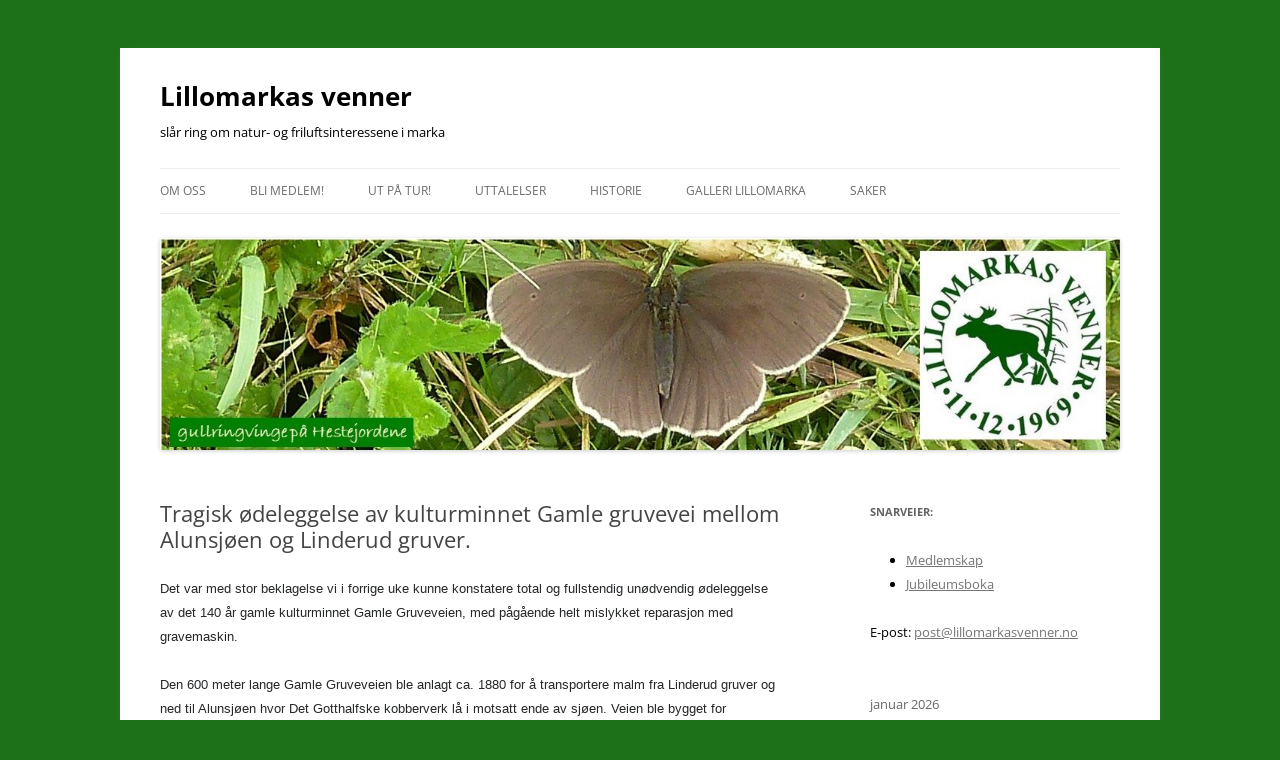

--- FILE ---
content_type: text/html; charset=UTF-8
request_url: https://lillomarkasvenner.no/2020/10/19/tragisk-odeleggelse-av-kulturminnet-gamle-gruvevei-mellom-alunsjoen-og-linderud-gruver/
body_size: 11905
content:
<!DOCTYPE html>
<!--[if IE 7]>
<html class="ie ie7" lang="nb-NO">
<![endif]-->
<!--[if IE 8]>
<html class="ie ie8" lang="nb-NO">
<![endif]-->
<!--[if !(IE 7) & !(IE 8)]><!-->
<html lang="nb-NO">
<!--<![endif]-->
<head>
<meta charset="UTF-8" />
<meta name="viewport" content="width=device-width, initial-scale=1.0" />
<title>Tragisk ødeleggelse av kulturminnet Gamle gruvevei mellom Alunsjøen og Linderud gruver. | Lillomarkas venner</title>
<link rel="profile" href="https://gmpg.org/xfn/11" />
<link rel="pingback" href="https://lillomarkasvenner.no/xmlrpc.php">
<!--[if lt IE 9]>
<script src="https://lillomarkasvenner.no/wp-content/themes/twentytwelve/js/html5.js?ver=3.7.0" type="text/javascript"></script>
<![endif]-->
<meta name='robots' content='max-image-preview:large' />
<link rel="alternate" type="application/rss+xml" title="Lillomarkas venner &raquo; strøm" href="https://lillomarkasvenner.no/feed/" />
<link rel="alternate" type="application/rss+xml" title="Lillomarkas venner &raquo; kommentarstrøm" href="https://lillomarkasvenner.no/comments/feed/" />
<link rel="alternate" title="oEmbed (JSON)" type="application/json+oembed" href="https://lillomarkasvenner.no/wp-json/oembed/1.0/embed?url=https%3A%2F%2Flillomarkasvenner.no%2F2020%2F10%2F19%2Ftragisk-odeleggelse-av-kulturminnet-gamle-gruvevei-mellom-alunsjoen-og-linderud-gruver%2F" />
<link rel="alternate" title="oEmbed (XML)" type="text/xml+oembed" href="https://lillomarkasvenner.no/wp-json/oembed/1.0/embed?url=https%3A%2F%2Flillomarkasvenner.no%2F2020%2F10%2F19%2Ftragisk-odeleggelse-av-kulturminnet-gamle-gruvevei-mellom-alunsjoen-og-linderud-gruver%2F&#038;format=xml" />
<style id='wp-img-auto-sizes-contain-inline-css' type='text/css'>
img:is([sizes=auto i],[sizes^="auto," i]){contain-intrinsic-size:3000px 1500px}
/*# sourceURL=wp-img-auto-sizes-contain-inline-css */
</style>

<style id='wp-emoji-styles-inline-css' type='text/css'>

	img.wp-smiley, img.emoji {
		display: inline !important;
		border: none !important;
		box-shadow: none !important;
		height: 1em !important;
		width: 1em !important;
		margin: 0 0.07em !important;
		vertical-align: -0.1em !important;
		background: none !important;
		padding: 0 !important;
	}
/*# sourceURL=wp-emoji-styles-inline-css */
</style>
<link rel='stylesheet' id='wp-block-library-css' href='https://lillomarkasvenner.no/wp-includes/css/dist/block-library/style.min.css?ver=6.9' type='text/css' media='all' />
<style id='global-styles-inline-css' type='text/css'>
:root{--wp--preset--aspect-ratio--square: 1;--wp--preset--aspect-ratio--4-3: 4/3;--wp--preset--aspect-ratio--3-4: 3/4;--wp--preset--aspect-ratio--3-2: 3/2;--wp--preset--aspect-ratio--2-3: 2/3;--wp--preset--aspect-ratio--16-9: 16/9;--wp--preset--aspect-ratio--9-16: 9/16;--wp--preset--color--black: #000000;--wp--preset--color--cyan-bluish-gray: #abb8c3;--wp--preset--color--white: #fff;--wp--preset--color--pale-pink: #f78da7;--wp--preset--color--vivid-red: #cf2e2e;--wp--preset--color--luminous-vivid-orange: #ff6900;--wp--preset--color--luminous-vivid-amber: #fcb900;--wp--preset--color--light-green-cyan: #7bdcb5;--wp--preset--color--vivid-green-cyan: #00d084;--wp--preset--color--pale-cyan-blue: #8ed1fc;--wp--preset--color--vivid-cyan-blue: #0693e3;--wp--preset--color--vivid-purple: #9b51e0;--wp--preset--color--blue: #21759b;--wp--preset--color--dark-gray: #444;--wp--preset--color--medium-gray: #9f9f9f;--wp--preset--color--light-gray: #e6e6e6;--wp--preset--gradient--vivid-cyan-blue-to-vivid-purple: linear-gradient(135deg,rgb(6,147,227) 0%,rgb(155,81,224) 100%);--wp--preset--gradient--light-green-cyan-to-vivid-green-cyan: linear-gradient(135deg,rgb(122,220,180) 0%,rgb(0,208,130) 100%);--wp--preset--gradient--luminous-vivid-amber-to-luminous-vivid-orange: linear-gradient(135deg,rgb(252,185,0) 0%,rgb(255,105,0) 100%);--wp--preset--gradient--luminous-vivid-orange-to-vivid-red: linear-gradient(135deg,rgb(255,105,0) 0%,rgb(207,46,46) 100%);--wp--preset--gradient--very-light-gray-to-cyan-bluish-gray: linear-gradient(135deg,rgb(238,238,238) 0%,rgb(169,184,195) 100%);--wp--preset--gradient--cool-to-warm-spectrum: linear-gradient(135deg,rgb(74,234,220) 0%,rgb(151,120,209) 20%,rgb(207,42,186) 40%,rgb(238,44,130) 60%,rgb(251,105,98) 80%,rgb(254,248,76) 100%);--wp--preset--gradient--blush-light-purple: linear-gradient(135deg,rgb(255,206,236) 0%,rgb(152,150,240) 100%);--wp--preset--gradient--blush-bordeaux: linear-gradient(135deg,rgb(254,205,165) 0%,rgb(254,45,45) 50%,rgb(107,0,62) 100%);--wp--preset--gradient--luminous-dusk: linear-gradient(135deg,rgb(255,203,112) 0%,rgb(199,81,192) 50%,rgb(65,88,208) 100%);--wp--preset--gradient--pale-ocean: linear-gradient(135deg,rgb(255,245,203) 0%,rgb(182,227,212) 50%,rgb(51,167,181) 100%);--wp--preset--gradient--electric-grass: linear-gradient(135deg,rgb(202,248,128) 0%,rgb(113,206,126) 100%);--wp--preset--gradient--midnight: linear-gradient(135deg,rgb(2,3,129) 0%,rgb(40,116,252) 100%);--wp--preset--font-size--small: 13px;--wp--preset--font-size--medium: 20px;--wp--preset--font-size--large: 36px;--wp--preset--font-size--x-large: 42px;--wp--preset--spacing--20: 0.44rem;--wp--preset--spacing--30: 0.67rem;--wp--preset--spacing--40: 1rem;--wp--preset--spacing--50: 1.5rem;--wp--preset--spacing--60: 2.25rem;--wp--preset--spacing--70: 3.38rem;--wp--preset--spacing--80: 5.06rem;--wp--preset--shadow--natural: 6px 6px 9px rgba(0, 0, 0, 0.2);--wp--preset--shadow--deep: 12px 12px 50px rgba(0, 0, 0, 0.4);--wp--preset--shadow--sharp: 6px 6px 0px rgba(0, 0, 0, 0.2);--wp--preset--shadow--outlined: 6px 6px 0px -3px rgb(255, 255, 255), 6px 6px rgb(0, 0, 0);--wp--preset--shadow--crisp: 6px 6px 0px rgb(0, 0, 0);}:where(.is-layout-flex){gap: 0.5em;}:where(.is-layout-grid){gap: 0.5em;}body .is-layout-flex{display: flex;}.is-layout-flex{flex-wrap: wrap;align-items: center;}.is-layout-flex > :is(*, div){margin: 0;}body .is-layout-grid{display: grid;}.is-layout-grid > :is(*, div){margin: 0;}:where(.wp-block-columns.is-layout-flex){gap: 2em;}:where(.wp-block-columns.is-layout-grid){gap: 2em;}:where(.wp-block-post-template.is-layout-flex){gap: 1.25em;}:where(.wp-block-post-template.is-layout-grid){gap: 1.25em;}.has-black-color{color: var(--wp--preset--color--black) !important;}.has-cyan-bluish-gray-color{color: var(--wp--preset--color--cyan-bluish-gray) !important;}.has-white-color{color: var(--wp--preset--color--white) !important;}.has-pale-pink-color{color: var(--wp--preset--color--pale-pink) !important;}.has-vivid-red-color{color: var(--wp--preset--color--vivid-red) !important;}.has-luminous-vivid-orange-color{color: var(--wp--preset--color--luminous-vivid-orange) !important;}.has-luminous-vivid-amber-color{color: var(--wp--preset--color--luminous-vivid-amber) !important;}.has-light-green-cyan-color{color: var(--wp--preset--color--light-green-cyan) !important;}.has-vivid-green-cyan-color{color: var(--wp--preset--color--vivid-green-cyan) !important;}.has-pale-cyan-blue-color{color: var(--wp--preset--color--pale-cyan-blue) !important;}.has-vivid-cyan-blue-color{color: var(--wp--preset--color--vivid-cyan-blue) !important;}.has-vivid-purple-color{color: var(--wp--preset--color--vivid-purple) !important;}.has-black-background-color{background-color: var(--wp--preset--color--black) !important;}.has-cyan-bluish-gray-background-color{background-color: var(--wp--preset--color--cyan-bluish-gray) !important;}.has-white-background-color{background-color: var(--wp--preset--color--white) !important;}.has-pale-pink-background-color{background-color: var(--wp--preset--color--pale-pink) !important;}.has-vivid-red-background-color{background-color: var(--wp--preset--color--vivid-red) !important;}.has-luminous-vivid-orange-background-color{background-color: var(--wp--preset--color--luminous-vivid-orange) !important;}.has-luminous-vivid-amber-background-color{background-color: var(--wp--preset--color--luminous-vivid-amber) !important;}.has-light-green-cyan-background-color{background-color: var(--wp--preset--color--light-green-cyan) !important;}.has-vivid-green-cyan-background-color{background-color: var(--wp--preset--color--vivid-green-cyan) !important;}.has-pale-cyan-blue-background-color{background-color: var(--wp--preset--color--pale-cyan-blue) !important;}.has-vivid-cyan-blue-background-color{background-color: var(--wp--preset--color--vivid-cyan-blue) !important;}.has-vivid-purple-background-color{background-color: var(--wp--preset--color--vivid-purple) !important;}.has-black-border-color{border-color: var(--wp--preset--color--black) !important;}.has-cyan-bluish-gray-border-color{border-color: var(--wp--preset--color--cyan-bluish-gray) !important;}.has-white-border-color{border-color: var(--wp--preset--color--white) !important;}.has-pale-pink-border-color{border-color: var(--wp--preset--color--pale-pink) !important;}.has-vivid-red-border-color{border-color: var(--wp--preset--color--vivid-red) !important;}.has-luminous-vivid-orange-border-color{border-color: var(--wp--preset--color--luminous-vivid-orange) !important;}.has-luminous-vivid-amber-border-color{border-color: var(--wp--preset--color--luminous-vivid-amber) !important;}.has-light-green-cyan-border-color{border-color: var(--wp--preset--color--light-green-cyan) !important;}.has-vivid-green-cyan-border-color{border-color: var(--wp--preset--color--vivid-green-cyan) !important;}.has-pale-cyan-blue-border-color{border-color: var(--wp--preset--color--pale-cyan-blue) !important;}.has-vivid-cyan-blue-border-color{border-color: var(--wp--preset--color--vivid-cyan-blue) !important;}.has-vivid-purple-border-color{border-color: var(--wp--preset--color--vivid-purple) !important;}.has-vivid-cyan-blue-to-vivid-purple-gradient-background{background: var(--wp--preset--gradient--vivid-cyan-blue-to-vivid-purple) !important;}.has-light-green-cyan-to-vivid-green-cyan-gradient-background{background: var(--wp--preset--gradient--light-green-cyan-to-vivid-green-cyan) !important;}.has-luminous-vivid-amber-to-luminous-vivid-orange-gradient-background{background: var(--wp--preset--gradient--luminous-vivid-amber-to-luminous-vivid-orange) !important;}.has-luminous-vivid-orange-to-vivid-red-gradient-background{background: var(--wp--preset--gradient--luminous-vivid-orange-to-vivid-red) !important;}.has-very-light-gray-to-cyan-bluish-gray-gradient-background{background: var(--wp--preset--gradient--very-light-gray-to-cyan-bluish-gray) !important;}.has-cool-to-warm-spectrum-gradient-background{background: var(--wp--preset--gradient--cool-to-warm-spectrum) !important;}.has-blush-light-purple-gradient-background{background: var(--wp--preset--gradient--blush-light-purple) !important;}.has-blush-bordeaux-gradient-background{background: var(--wp--preset--gradient--blush-bordeaux) !important;}.has-luminous-dusk-gradient-background{background: var(--wp--preset--gradient--luminous-dusk) !important;}.has-pale-ocean-gradient-background{background: var(--wp--preset--gradient--pale-ocean) !important;}.has-electric-grass-gradient-background{background: var(--wp--preset--gradient--electric-grass) !important;}.has-midnight-gradient-background{background: var(--wp--preset--gradient--midnight) !important;}.has-small-font-size{font-size: var(--wp--preset--font-size--small) !important;}.has-medium-font-size{font-size: var(--wp--preset--font-size--medium) !important;}.has-large-font-size{font-size: var(--wp--preset--font-size--large) !important;}.has-x-large-font-size{font-size: var(--wp--preset--font-size--x-large) !important;}
/*# sourceURL=global-styles-inline-css */
</style>

<style id='classic-theme-styles-inline-css' type='text/css'>
/*! This file is auto-generated */
.wp-block-button__link{color:#fff;background-color:#32373c;border-radius:9999px;box-shadow:none;text-decoration:none;padding:calc(.667em + 2px) calc(1.333em + 2px);font-size:1.125em}.wp-block-file__button{background:#32373c;color:#fff;text-decoration:none}
/*# sourceURL=/wp-includes/css/classic-themes.min.css */
</style>
<link rel='stylesheet' id='contact-form-7-css' href='https://lillomarkasvenner.no/wp-content/plugins/contact-form-7/includes/css/styles.css?ver=6.1.4' type='text/css' media='all' />
<link rel='stylesheet' id='twentytwelve-fonts-css' href='https://lillomarkasvenner.no/wp-content/themes/twentytwelve/fonts/font-open-sans.css?ver=20230328' type='text/css' media='all' />
<link rel='stylesheet' id='twentytwelve-style-css' href='https://lillomarkasvenner.no/wp-content/themes/twentytwelve/style.css?ver=20250715' type='text/css' media='all' />
<link rel='stylesheet' id='twentytwelve-block-style-css' href='https://lillomarkasvenner.no/wp-content/themes/twentytwelve/css/blocks.css?ver=20240812' type='text/css' media='all' />
<script type="text/javascript" src="https://lillomarkasvenner.no/wp-includes/js/jquery/jquery.min.js?ver=3.7.1" id="jquery-core-js"></script>
<script type="text/javascript" src="https://lillomarkasvenner.no/wp-includes/js/jquery/jquery-migrate.min.js?ver=3.4.1" id="jquery-migrate-js"></script>
<script type="text/javascript" src="https://lillomarkasvenner.no/wp-content/themes/twentytwelve/js/navigation.js?ver=20250303" id="twentytwelve-navigation-js" defer="defer" data-wp-strategy="defer"></script>
<link rel="https://api.w.org/" href="https://lillomarkasvenner.no/wp-json/" /><link rel="alternate" title="JSON" type="application/json" href="https://lillomarkasvenner.no/wp-json/wp/v2/posts/2297" /><link rel="EditURI" type="application/rsd+xml" title="RSD" href="https://lillomarkasvenner.no/xmlrpc.php?rsd" />
<meta name="generator" content="WordPress 6.9" />
<link rel="canonical" href="https://lillomarkasvenner.no/2020/10/19/tragisk-odeleggelse-av-kulturminnet-gamle-gruvevei-mellom-alunsjoen-og-linderud-gruver/" />
<link rel='shortlink' href='https://lillomarkasvenner.no/?p=2297' />
	<style type="text/css" id="twentytwelve-header-css">
			.site-header h1 a,
		.site-header h2 {
			color: #000000;
		}
		</style>
	<style type="text/css" id="custom-background-css">
body.custom-background { background-color: #1d7219; }
</style>
	<link rel="icon" href="https://lillomarkasvenner.no/wp-content/uploads/2018/11/cropped-logo-32x32.jpg" sizes="32x32" />
<link rel="icon" href="https://lillomarkasvenner.no/wp-content/uploads/2018/11/cropped-logo-192x192.jpg" sizes="192x192" />
<link rel="apple-touch-icon" href="https://lillomarkasvenner.no/wp-content/uploads/2018/11/cropped-logo-180x180.jpg" />
<meta name="msapplication-TileImage" content="https://lillomarkasvenner.no/wp-content/uploads/2018/11/cropped-logo-270x270.jpg" />
		<style type="text/css" id="wp-custom-css">
			/*
You can add your own CSS here.

Click the help icon above to learn more.
*/

/*
 *  2017-04-13, Rune Henning Johansen
 *  2018-09-24, Rune Henning Johansen
 *
 *    For å gjøre tekst svart.
 */

p, ul, li
{
    color: black;
}

p.wp-caption-text
{
    color: black;
}

footer.entry-meta
{
    color: black;
}

blockquote
{
   padding: 0;
   margin: 0;
   font-style: normal;
   color: #00008b;
}

/*
 *  2021-02-18, Rune Henning Johansen
 *
 *    For å fjerne bunntekst.
 */

.site-info 
{
    display: none;
}		</style>
		<link rel='stylesheet' id='eo_front-css' href='https://lillomarkasvenner.no/wp-content/plugins/event-organiser/css/eventorganiser-front-end.min.css?ver=3.12.5' type='text/css' media='all' />
</head>

<body class="wp-singular post-template-default single single-post postid-2297 single-format-standard custom-background wp-embed-responsive wp-theme-twentytwelve custom-font-enabled">
<div id="page" class="hfeed site">
	<a class="screen-reader-text skip-link" href="#content">Hopp til innhold</a>
	<header id="masthead" class="site-header">
		<hgroup>
					<h1 class="site-title"><a href="https://lillomarkasvenner.no/" rel="home" >Lillomarkas venner</a></h1>
			<h2 class="site-description">slår ring om natur- og friluftsinteressene i marka</h2>
		</hgroup>

		<nav id="site-navigation" class="main-navigation">
			<button class="menu-toggle">Meny</button>
			<div class="menu-hovedmeny-container"><ul id="menu-hovedmeny" class="nav-menu"><li id="menu-item-376" class="menu-item menu-item-type-post_type menu-item-object-page menu-item-has-children menu-item-376"><a href="https://lillomarkasvenner.no/om-oss/">Om oss</a>
<ul class="sub-menu">
	<li id="menu-item-434" class="menu-item menu-item-type-post_type menu-item-object-page menu-item-434"><a href="https://lillomarkasvenner.no/om-oss/kontakt/">Kontakt oss</a></li>
	<li id="menu-item-591" class="menu-item menu-item-type-post_type menu-item-object-page menu-item-591"><a href="https://lillomarkasvenner.no/arsmoteprotokoll-2018/">Årsmøteprotokoll 2025</a></li>
	<li id="menu-item-380" class="menu-item menu-item-type-post_type menu-item-object-page menu-item-380"><a href="https://lillomarkasvenner.no/om-oss/arsberetning-2015/">Årsberetning 2024</a></li>
	<li id="menu-item-379" class="menu-item menu-item-type-post_type menu-item-object-page menu-item-379"><a href="https://lillomarkasvenner.no/om-oss/vedtekter/">Vedtekter</a></li>
</ul>
</li>
<li id="menu-item-445" class="menu-item menu-item-type-post_type menu-item-object-page menu-item-445"><a href="https://lillomarkasvenner.no/bli-medlem/">Bli medlem!</a></li>
<li id="menu-item-377" class="menu-item menu-item-type-post_type menu-item-object-page menu-item-377"><a href="https://lillomarkasvenner.no/velkommen-med-pa-tur/">Ut på tur!</a></li>
<li id="menu-item-458" class="menu-item menu-item-type-post_type menu-item-object-page menu-item-has-children menu-item-458"><a href="https://lillomarkasvenner.no/uttalelser-2/">Uttalelser</a>
<ul class="sub-menu">
	<li id="menu-item-3333" class="menu-item menu-item-type-post_type menu-item-object-page menu-item-3333"><a href="https://lillomarkasvenner.no/uttalelser-og-brev-2025/">Uttalelser og brev 2025</a></li>
	<li id="menu-item-3084" class="menu-item menu-item-type-post_type menu-item-object-page menu-item-3084"><a href="https://lillomarkasvenner.no/uttalelser-og-brev-2024/">Uttalelser og brev 2024</a></li>
	<li id="menu-item-2933" class="menu-item menu-item-type-post_type menu-item-object-page menu-item-2933"><a href="https://lillomarkasvenner.no/uttalelser-og-brev-2023/">Uttalelser og brev 2023</a></li>
	<li id="menu-item-2597" class="menu-item menu-item-type-post_type menu-item-object-page menu-item-2597"><a href="https://lillomarkasvenner.no/uttalelser-og-brev-2022/">Uttalelser og brev 2022</a></li>
	<li id="menu-item-2406" class="menu-item menu-item-type-post_type menu-item-object-page menu-item-2406"><a href="https://lillomarkasvenner.no/uttalelser-og-brev-2021/">Uttalelser og brev 2021</a></li>
	<li id="menu-item-1883" class="menu-item menu-item-type-post_type menu-item-object-page menu-item-1883"><a href="https://lillomarkasvenner.no/uttalelser-og-brev-2020/">Uttalelser og brev 2020</a></li>
	<li id="menu-item-1479" class="menu-item menu-item-type-post_type menu-item-object-page menu-item-1479"><a href="https://lillomarkasvenner.no/uttalelser-og-brev-2019/">Uttalelser og brev 2019</a></li>
	<li id="menu-item-872" class="menu-item menu-item-type-post_type menu-item-object-page menu-item-872"><a href="https://lillomarkasvenner.no/uttalelser-og-brev-2018/">Uttalelser og brev 2018</a></li>
	<li id="menu-item-687" class="menu-item menu-item-type-post_type menu-item-object-page menu-item-687"><a href="https://lillomarkasvenner.no/uttalelser-og-brev/">Uttalelser og brev 2017</a></li>
	<li id="menu-item-686" class="menu-item menu-item-type-post_type menu-item-object-page menu-item-686"><a href="https://lillomarkasvenner.no/uttalelser-og-brev-2016/">Uttalelser og brev 2016</a></li>
	<li id="menu-item-685" class="menu-item menu-item-type-post_type menu-item-object-page menu-item-685"><a href="https://lillomarkasvenner.no/uttalelser-og-brev-2015/">Uttalelser og brev 2015</a></li>
	<li id="menu-item-684" class="menu-item menu-item-type-post_type menu-item-object-page menu-item-684"><a href="https://lillomarkasvenner.no/uttalelser-og-brev-2014/">Uttalelser og brev 2014 og tidligere</a></li>
</ul>
</li>
<li id="menu-item-385" class="menu-item menu-item-type-post_type menu-item-object-page menu-item-has-children menu-item-385"><a href="https://lillomarkasvenner.no/historie/">Historie</a>
<ul class="sub-menu">
	<li id="menu-item-1799" class="menu-item menu-item-type-post_type menu-item-object-page menu-item-1799"><a href="https://lillomarkasvenner.no/kultur-og-naturminner-i-lillomarka/">Kultur- og naturminner i Lillomarka</a></li>
	<li id="menu-item-1800" class="menu-item menu-item-type-post_type menu-item-object-page menu-item-1800"><a href="https://lillomarkasvenner.no/historiske-kart/">Historiske kart</a></li>
</ul>
</li>
<li id="menu-item-381" class="menu-item menu-item-type-post_type menu-item-object-page menu-item-has-children menu-item-381"><a href="https://lillomarkasvenner.no/galleri-lillomarka/">Galleri Lillomarka</a>
<ul class="sub-menu">
	<li id="menu-item-2294" class="menu-item menu-item-type-post_type menu-item-object-page menu-item-2294"><a href="https://lillomarkasvenner.no/hosttur-til-krudtvaerket-i-nittedal/">Høsttur til Krudtværket i Nittedal</a></li>
	<li id="menu-item-2282" class="menu-item menu-item-type-post_type menu-item-object-page menu-item-2282"><a href="https://lillomarkasvenner.no/informasjonstur-til-grefsenkleiva-16-september/">Informasjonstur til Grefsenkleiva 16. september</a></li>
	<li id="menu-item-2236" class="menu-item menu-item-type-post_type menu-item-object-page menu-item-2236"><a href="https://lillomarkasvenner.no/befaring-til-breisjoen-2-september-2020/">Befaring til Breisjøen 2. september 2020</a></li>
	<li id="menu-item-1391" class="menu-item menu-item-type-post_type menu-item-object-page menu-item-1391"><a href="https://lillomarkasvenner.no/tur-langs-vandcurstiene-i-grefsenasen-20-juni-2018/">Tur langs vandcurstiene i Grefsenåsen 20. juni 2018</a></li>
	<li id="menu-item-1367" class="menu-item menu-item-type-post_type menu-item-object-page menu-item-1367"><a href="https://lillomarkasvenner.no/villblomstens-dag-pa-roverkollen-17-juni-2018/">Villblomstens dag på Røverkollen 17. juni 2018</a></li>
	<li id="menu-item-1339" class="menu-item menu-item-type-post_type menu-item-object-page menu-item-1339"><a href="https://lillomarkasvenner.no/naturtyper-i-grefsenasen-tur-23-mai-2018/">Naturtyper i Grefsenåsen, tur 23. mai 2018.</a></li>
	<li id="menu-item-1258" class="menu-item menu-item-type-post_type menu-item-object-page menu-item-1258"><a href="https://lillomarkasvenner.no/nytteveksttur-pa-hestejordene-22-mai-2018/">Nytteveksttur på Hestejordene 22. mai 2018</a></li>
	<li id="menu-item-1290" class="menu-item menu-item-type-post_type menu-item-object-page menu-item-1290"><a href="https://lillomarkasvenner.no/fugletur-pa-hestejordene/">Fugletur på Hestejordene 8. mai 2018</a></li>
	<li id="menu-item-782" class="menu-item menu-item-type-post_type menu-item-object-page menu-item-782"><a href="https://lillomarkasvenner.no/sopptur-pa-slattum-5-september-2017/">Sopptur på Slattum 5. september 2017</a></li>
	<li id="menu-item-737" class="menu-item menu-item-type-post_type menu-item-object-page menu-item-737"><a href="https://lillomarkasvenner.no/tur-i-grefsenasen-30-august-2017/">Tur i Grefsenåsen 30. august 2017</a></li>
	<li id="menu-item-635" class="menu-item menu-item-type-post_type menu-item-object-page menu-item-635"><a href="https://lillomarkasvenner.no/villblomstens-dag-2017/">Villblomstens dag 2017</a></li>
	<li id="menu-item-576" class="menu-item menu-item-type-post_type menu-item-object-page menu-item-576"><a href="https://lillomarkasvenner.no/nytteveksttur-15-mai-2017/">Nytteveksttur 15. mai 2017</a></li>
	<li id="menu-item-517" class="menu-item menu-item-type-post_type menu-item-object-page menu-item-517"><a href="https://lillomarkasvenner.no/fugletur-pa-hestejordene-10-mai-2017/">Fugletur på Hestejordene 10. mai 2017</a></li>
	<li id="menu-item-544" class="menu-item menu-item-type-post_type menu-item-object-page menu-item-544"><a href="https://lillomarkasvenner.no/gruvetur-25-september-2016/">Gruvetur 25. september 2016</a></li>
	<li id="menu-item-469" class="menu-item menu-item-type-post_type menu-item-object-page menu-item-469"><a href="https://lillomarkasvenner.no/roverkollen-2016/">Røverkollen 2016</a></li>
	<li id="menu-item-482" class="menu-item menu-item-type-post_type menu-item-object-page menu-item-482"><a href="https://lillomarkasvenner.no/ferske_observasjoner-2/">Ferske_observasjoner</a></li>
</ul>
</li>
<li id="menu-item-1696" class="menu-item menu-item-type-post_type menu-item-object-page menu-item-has-children menu-item-1696"><a href="https://lillomarkasvenner.no/saker/">Saker</a>
<ul class="sub-menu">
	<li id="menu-item-1698" class="menu-item menu-item-type-post_type menu-item-object-page menu-item-1698"><a href="https://lillomarkasvenner.no/ravnkollen/">Ravnkollen</a></li>
	<li id="menu-item-1697" class="menu-item menu-item-type-post_type menu-item-object-page menu-item-1697"><a href="https://lillomarkasvenner.no/lillomarka-landskapsvernomrade/">Lillomarka landskapsvernområde</a></li>
	<li id="menu-item-1716" class="menu-item menu-item-type-post_type menu-item-object-page menu-item-1716"><a href="https://lillomarkasvenner.no/hestejordene_skjotsel/">Skjøtsel og artsmangfold på Hestejordene</a></li>
</ul>
</li>
</ul></div>		</nav><!-- #site-navigation -->

				<a href="https://lillomarkasvenner.no/"  rel="home"><img src="https://lillomarkasvenner.no/wp-content/uploads/2021/07/cropped-gullringvinge.jpg" width="1280" height="282" alt="Lillomarkas venner" class="header-image" srcset="https://lillomarkasvenner.no/wp-content/uploads/2021/07/cropped-gullringvinge.jpg 1280w, https://lillomarkasvenner.no/wp-content/uploads/2021/07/cropped-gullringvinge-300x66.jpg 300w, https://lillomarkasvenner.no/wp-content/uploads/2021/07/cropped-gullringvinge-768x169.jpg 768w, https://lillomarkasvenner.no/wp-content/uploads/2021/07/cropped-gullringvinge-1024x226.jpg 1024w, https://lillomarkasvenner.no/wp-content/uploads/2021/07/cropped-gullringvinge-624x137.jpg 624w" sizes="(max-width: 1280px) 100vw, 1280px" decoding="async" fetchpriority="high" /></a>
			</header><!-- #masthead -->

	<div id="main" class="wrapper">

	<div id="primary" class="site-content">
		<div id="content" role="main">

			
				
	<article id="post-2297" class="post-2297 post type-post status-publish format-standard hentry category-teknisk tag-gamle-gruvevei tag-gruvevei tag-odelegelse">
				<header class="entry-header">
			
						<h1 class="entry-title">Tragisk ødeleggelse av kulturminnet Gamle gruvevei mellom Alunsjøen og Linderud gruver.</h1>
								</header><!-- .entry-header -->

				<div class="entry-content">
			<p class="yiv0170256561msonormal"><span style="font-size: 10.0pt; font-family: 'Helvetica',sans-serif; color: #26282a;">Det var med stor beklagelse vi i forrige uke kunne konstatere total og fullstendig unødvendig ødeleggelse av det 140 år gamle kulturminnet Gamle Gruveveien, med pågående helt mislykket reparasjon med gravemaskin.</span></p>
<p class="yiv0170256561msonormal"><span style="font-size: 10.0pt; font-family: 'Helvetica',sans-serif; color: #26282a;">Den 600 meter lange Gamle Gruveveien ble anlagt ca. 1880 for å transportere malm fra Linderud gruver og ned til Alunsjøen hvor Det Gotthalfske kobberverk lå i motsatt ende av sjøen. Veien ble bygget for hestetransport med vogn (på vinterstid trolig slede). For å tåle vognenes tunge last ble veien solid oppbygget med stein og med slett overflate og solide kanter. Veien er naturligvis bygget for hånd ut ifra datidens kunnskaper om hvordan bygge en vei som skulle ha lang levetid, tåle store belastninger etter datidens målestokk, og samtidig drenere vekk vann og ikke synke ned i bløtt underlag. Helt fram til nå har man kunnet glede seg over datidas byggekunst ved at veien har ligget like plant og vedlikeholdsfri gjennom 140 år!</span></p>
<p class="yiv0170256561msonormal"><span style="font-size: 10.0pt; font-family: 'Helvetica',sans-serif; color: #26282a;">Det har nå vært utført hogst langs veien, der det er benyttet hogstmaskin og til uttransport stor lassbærer. En slik vei tåler selvfølgelig ikke vekten av så tungt maskinelt utstyr. Veien er kjørt totalt i stykker over hele sin lengde, og særlig ille er det at maskinens bredde har resultert i at kantsteinene begge sider er til dels klemt ned, til dels skjøvet ut til siden. Flere steder har maskinene gravd seg ned i veien. Liker innlysende bør det være at man kan ikke reparere en gammel håndbygd vei med gravemaskin! Maskinen fyller nå igjen</span><span style="font-size: 10.0pt; font-family: 'Helvetica',sans-serif; color: black;"> med bløt jord</span><span style="font-size: 10.0pt; font-family: 'Helvetica',sans-serif; color: #26282a;"> hjulspor og andre fordypninger. Det ser «pent» ut utenpå. men når man går på veien der gravemaskinen har vært. så synker man flere steder ned i gjørme til ankelen. Veien ble anlagt med stein og ikke jord for at hester, last og folk skulle kunne forflytte seg på fast underlag til alle årstider. Ved å bruke humusrik og finkornet jord som reparasjonmateriale som i dette tilfellet, tas veien helt ut av sin historiske kontekst samt at til regnværsperioder vil veien være klinete å gå.</span></p>
<p class="yiv0170256561msonormal"><span style="font-size: 10.0pt; font-family: 'Helvetica',sans-serif; color: #26282a;">Slik kan Bymiljøetaten i løpet av en dag ødelegge en gammel historisk vei som harr stått seg i 140 år. Dette er bare tragisk.</span></p>
<p class="yiv0170256561msonormal"><img decoding="async" class="alignnone size-full wp-image-2304" src="https://lillomarkasvenner.no/wp-content/uploads/2020/10/Gamle_gruvevei_før_og_etter-1.jpg" alt="" width="945" height="608" srcset="https://lillomarkasvenner.no/wp-content/uploads/2020/10/Gamle_gruvevei_før_og_etter-1.jpg 945w, https://lillomarkasvenner.no/wp-content/uploads/2020/10/Gamle_gruvevei_før_og_etter-1-300x193.jpg 300w, https://lillomarkasvenner.no/wp-content/uploads/2020/10/Gamle_gruvevei_før_og_etter-1-768x494.jpg 768w, https://lillomarkasvenner.no/wp-content/uploads/2020/10/Gamle_gruvevei_før_og_etter-1-624x401.jpg 624w" sizes="(max-width: 945px) 100vw, 945px" /><img decoding="async" src="http://dyndns.jowt.com/sp.png?2020_10_22_lillomarkas_venner_tragisk_oedeleggelse" alt="" width="1" height="1" /></p>
					</div><!-- .entry-content -->
		
		<footer class="entry-meta">
			Dette innlegget ble skrevet i <a href="https://lillomarkasvenner.no/category/teknisk/" rel="category tag">Teknisk</a> og merket <a href="https://lillomarkasvenner.no/tag/gamle-gruvevei/" rel="tag">gamle gruvevei</a>, <a href="https://lillomarkasvenner.no/tag/gruvevei/" rel="tag">gruvevei</a>, <a href="https://lillomarkasvenner.no/tag/odelegelse/" rel="tag">ødelegelse</a>, <a href="https://lillomarkasvenner.no/2020/10/19/tragisk-odeleggelse-av-kulturminnet-gamle-gruvevei-mellom-alunsjoen-og-linderud-gruver/" title="21:17" rel="bookmark"><time class="entry-date" datetime="2020-10-19T21:17:57+02:00">19. oktober, 2020</time></a><span class="by-author"> av <span class="author vcard"><a class="url fn n" href="https://lillomarkasvenner.no/author/elin_gerd_langsholt/" title="Vis alle innlegg av Elin Gerd Langsholt" rel="author">Elin Gerd Langsholt</a></span></span>.								</footer><!-- .entry-meta -->
	</article><!-- #post -->

				<nav class="nav-single">
					<h3 class="assistive-text">Innleggsnavigasjon</h3>
					<span class="nav-previous"><a href="https://lillomarkasvenner.no/2020/09/20/reguleringsplan-for-grefsen-og-trollvannskleiva/" rel="prev"><span class="meta-nav">&larr;</span> Reguleringsplan for Grefsen-  og Trollvannskleiva</a></span>
					<span class="nav-next"><a href="https://lillomarkasvenner.no/2020/10/24/reguleringsplan-for-grefsen-og-trollvannskleiva-mer-stoff/" rel="next">Reguleringsplan for Grefsen- og Trollvannskleiva, mer stoff… <span class="meta-nav">&rarr;</span></a></span>
				</nav><!-- .nav-single -->

				
<div id="comments" class="comments-area">

	
	
	
</div><!-- #comments .comments-area -->

			
		</div><!-- #content -->
	</div><!-- #primary -->


			<div id="secondary" class="widget-area" role="complementary">
			<aside id="text-3" class="widget widget_text"><h3 class="widget-title">Snarveier:</h3>			<div class="textwidget"><ul>
<li>
<a href="http://lillomarkasvenner.no/bli-medlem/">Medlemskap</a></li>
<li>
<a href="http://lillomarkasvenner.no/2020/09/13/lillomarkas-venner-er-50-ar-og-gir-ut-jubileumsbok/">Jubileumsboka</a></li>
</ul>
<p>E-post: <a href="mailto:post@lillomarkasvenner.no">post@lillomarkasvenner.no</a></p>
</div>
		</aside><aside id="eo_calendar_widget-4" class="widget widget_calendar eo_widget_calendar"><div id='eo_calendar_widget-4_content' class='eo-widget-cal-wrap' data-eo-widget-cal-id='eo_calendar_widget-4' ><table id='wp-calendar'><caption> januar 2026 </caption><thead><tr><th title='mandag' scope='col'>M</th><th title='tirsdag' scope='col'>T</th><th title='onsdag' scope='col'>O</th><th title='torsdag' scope='col'>T</th><th title='fredag' scope='col'>F</th><th title='lørdag' scope='col'>L</th><th title='søndag' scope='col'>S</th></tr></thead><tbody><tr><td class="pad eo-before-month" colspan="1">&nbsp;</td><td class="pad eo-before-month" colspan="1">&nbsp;</td><td class="pad eo-before-month" colspan="1">&nbsp;</td><td data-eo-wc-date='2026-01-01' class='eo-past-date'> 1 </td><td data-eo-wc-date='2026-01-02' class='eo-past-date'> 2 </td><td data-eo-wc-date='2026-01-03' class='eo-past-date'> 3 </td><td data-eo-wc-date='2026-01-04' class='eo-past-date'> 4 </td></tr><tr><td data-eo-wc-date='2026-01-05' class='eo-past-date'> 5 </td><td data-eo-wc-date='2026-01-06' class='eo-past-date'> 6 </td><td data-eo-wc-date='2026-01-07' class='eo-past-date'> 7 </td><td data-eo-wc-date='2026-01-08' class='eo-past-date'> 8 </td><td data-eo-wc-date='2026-01-09' class='eo-past-date'> 9 </td><td data-eo-wc-date='2026-01-10' class='eo-past-date'> 10 </td><td data-eo-wc-date='2026-01-11' class='eo-past-date'> 11 </td></tr><tr><td data-eo-wc-date='2026-01-12' class='eo-past-date'> 12 </td><td data-eo-wc-date='2026-01-13' class='eo-past-date'> 13 </td><td data-eo-wc-date='2026-01-14' class='today'> 14 </td><td data-eo-wc-date='2026-01-15' class='eo-future-date'> 15 </td><td data-eo-wc-date='2026-01-16' class='eo-future-date'> 16 </td><td data-eo-wc-date='2026-01-17' class='eo-future-date'> 17 </td><td data-eo-wc-date='2026-01-18' class='eo-future-date'> 18 </td></tr><tr><td data-eo-wc-date='2026-01-19' class='eo-future-date'> 19 </td><td data-eo-wc-date='2026-01-20' class='eo-future-date'> 20 </td><td data-eo-wc-date='2026-01-21' class='eo-future-date'> 21 </td><td data-eo-wc-date='2026-01-22' class='eo-future-date'> 22 </td><td data-eo-wc-date='2026-01-23' class='eo-future-date'> 23 </td><td data-eo-wc-date='2026-01-24' class='eo-future-date'> 24 </td><td data-eo-wc-date='2026-01-25' class='eo-future-date'> 25 </td></tr><tr><td data-eo-wc-date='2026-01-26' class='eo-future-date'> 26 </td><td data-eo-wc-date='2026-01-27' class='eo-future-date'> 27 </td><td data-eo-wc-date='2026-01-28' class='eo-future-date'> 28 </td><td data-eo-wc-date='2026-01-29' class='eo-future-date'> 29 </td><td data-eo-wc-date='2026-01-30' class='eo-future-date'> 30 </td><td data-eo-wc-date='2026-01-31' class='eo-future-date'> 31 </td><td class="pad eo-after-month" colspan="1">&nbsp;</td></tr></tbody><tfoot><tr>
				<td id='eo-widget-prev-month' colspan='3'><a title='Forrige måned' href='https://lillomarkasvenner.no?eo_month=2025-12'>&laquo; des</a></td>
				<td class='pad'>&nbsp;</td>
				<td id='eo-widget-next-month' colspan='3'><a title='Neste måned' href='https://lillomarkasvenner.no?eo_month=2026-02'> feb &raquo; </a></td>
			</tr></tfoot></table></div></aside><aside id="search-2" class="widget widget_search"><form role="search" method="get" id="searchform" class="searchform" action="https://lillomarkasvenner.no/">
				<div>
					<label class="screen-reader-text" for="s">Søk etter:</label>
					<input type="text" value="" name="s" id="s" />
					<input type="submit" id="searchsubmit" value="Søk" />
				</div>
			</form></aside><aside id="eo_event_list_widget-4" class="widget EO_Event_List_Widget">
</aside>
		<aside id="recent-posts-2" class="widget widget_recent_entries">
		<h3 class="widget-title">Siste innlegg</h3>
		<ul>
											<li>
					<a href="https://lillomarkasvenner.no/2026/01/11/dammene-i-romstjern-ferdig-rehabilitert/">Dammene i Romstjern ferdig rehabilitert</a>
									</li>
											<li>
					<a href="https://lillomarkasvenner.no/2025/12/08/frano-fikk-tillatelse-til-jordvaskeanlegg-pa-bankall/">Frano fikk tillatelse til jordvaskeanlegg på Bånkall</a>
									</li>
											<li>
					<a href="https://lillomarkasvenner.no/2025/12/08/skiloypa-monsetangen-skillingsdalen/">Skiløypa Monsetangen &#8211; Skillingsdalen</a>
									</li>
											<li>
					<a href="https://lillomarkasvenner.no/2025/11/09/temakveld-om-eventyrskoger/">Temakveld om eventyrskoger</a>
									</li>
											<li>
					<a href="https://lillomarkasvenner.no/2025/10/08/kulturminner-ved-roverkollen/">Kulturminner ved Røverkollen</a>
									</li>
					</ul>

		</aside><aside id="meta-5" class="widget widget_meta"><h3 class="widget-title">Meta</h3>
		<ul>
						<li><a href="https://lillomarkasvenner.no/wp-login.php">Logg inn</a></li>
			<li><a href="https://lillomarkasvenner.no/feed/">Innleggsstrøm</a></li>
			<li><a href="https://lillomarkasvenner.no/comments/feed/">Kommentarstrøm</a></li>

			<li><a href="https://nb.wordpress.org/">WordPress.org</a></li>
		</ul>

		</aside><aside id="archives-2" class="widget widget_archive"><h3 class="widget-title">Arkiv</h3>
			<ul>
					<li><a href='https://lillomarkasvenner.no/2026/01/'>januar 2026</a></li>
	<li><a href='https://lillomarkasvenner.no/2025/12/'>desember 2025</a></li>
	<li><a href='https://lillomarkasvenner.no/2025/11/'>november 2025</a></li>
	<li><a href='https://lillomarkasvenner.no/2025/10/'>oktober 2025</a></li>
	<li><a href='https://lillomarkasvenner.no/2025/09/'>september 2025</a></li>
	<li><a href='https://lillomarkasvenner.no/2025/08/'>august 2025</a></li>
	<li><a href='https://lillomarkasvenner.no/2025/06/'>juni 2025</a></li>
	<li><a href='https://lillomarkasvenner.no/2025/05/'>mai 2025</a></li>
	<li><a href='https://lillomarkasvenner.no/2025/04/'>april 2025</a></li>
	<li><a href='https://lillomarkasvenner.no/2025/02/'>februar 2025</a></li>
	<li><a href='https://lillomarkasvenner.no/2025/01/'>januar 2025</a></li>
	<li><a href='https://lillomarkasvenner.no/2024/11/'>november 2024</a></li>
	<li><a href='https://lillomarkasvenner.no/2024/10/'>oktober 2024</a></li>
	<li><a href='https://lillomarkasvenner.no/2024/09/'>september 2024</a></li>
	<li><a href='https://lillomarkasvenner.no/2024/08/'>august 2024</a></li>
	<li><a href='https://lillomarkasvenner.no/2024/06/'>juni 2024</a></li>
	<li><a href='https://lillomarkasvenner.no/2024/05/'>mai 2024</a></li>
	<li><a href='https://lillomarkasvenner.no/2024/04/'>april 2024</a></li>
	<li><a href='https://lillomarkasvenner.no/2023/11/'>november 2023</a></li>
	<li><a href='https://lillomarkasvenner.no/2023/08/'>august 2023</a></li>
	<li><a href='https://lillomarkasvenner.no/2023/06/'>juni 2023</a></li>
	<li><a href='https://lillomarkasvenner.no/2023/05/'>mai 2023</a></li>
	<li><a href='https://lillomarkasvenner.no/2023/04/'>april 2023</a></li>
	<li><a href='https://lillomarkasvenner.no/2023/03/'>mars 2023</a></li>
	<li><a href='https://lillomarkasvenner.no/2023/02/'>februar 2023</a></li>
	<li><a href='https://lillomarkasvenner.no/2022/11/'>november 2022</a></li>
	<li><a href='https://lillomarkasvenner.no/2022/10/'>oktober 2022</a></li>
	<li><a href='https://lillomarkasvenner.no/2022/09/'>september 2022</a></li>
	<li><a href='https://lillomarkasvenner.no/2022/08/'>august 2022</a></li>
	<li><a href='https://lillomarkasvenner.no/2022/06/'>juni 2022</a></li>
	<li><a href='https://lillomarkasvenner.no/2022/05/'>mai 2022</a></li>
	<li><a href='https://lillomarkasvenner.no/2022/04/'>april 2022</a></li>
	<li><a href='https://lillomarkasvenner.no/2022/03/'>mars 2022</a></li>
	<li><a href='https://lillomarkasvenner.no/2022/02/'>februar 2022</a></li>
	<li><a href='https://lillomarkasvenner.no/2022/01/'>januar 2022</a></li>
	<li><a href='https://lillomarkasvenner.no/2021/11/'>november 2021</a></li>
	<li><a href='https://lillomarkasvenner.no/2021/10/'>oktober 2021</a></li>
	<li><a href='https://lillomarkasvenner.no/2021/09/'>september 2021</a></li>
	<li><a href='https://lillomarkasvenner.no/2021/07/'>juli 2021</a></li>
	<li><a href='https://lillomarkasvenner.no/2021/06/'>juni 2021</a></li>
	<li><a href='https://lillomarkasvenner.no/2021/05/'>mai 2021</a></li>
	<li><a href='https://lillomarkasvenner.no/2021/04/'>april 2021</a></li>
	<li><a href='https://lillomarkasvenner.no/2021/01/'>januar 2021</a></li>
	<li><a href='https://lillomarkasvenner.no/2020/10/'>oktober 2020</a></li>
	<li><a href='https://lillomarkasvenner.no/2020/09/'>september 2020</a></li>
	<li><a href='https://lillomarkasvenner.no/2020/08/'>august 2020</a></li>
	<li><a href='https://lillomarkasvenner.no/2020/07/'>juli 2020</a></li>
	<li><a href='https://lillomarkasvenner.no/2020/04/'>april 2020</a></li>
	<li><a href='https://lillomarkasvenner.no/2020/03/'>mars 2020</a></li>
	<li><a href='https://lillomarkasvenner.no/2020/01/'>januar 2020</a></li>
	<li><a href='https://lillomarkasvenner.no/2019/10/'>oktober 2019</a></li>
	<li><a href='https://lillomarkasvenner.no/2019/09/'>september 2019</a></li>
	<li><a href='https://lillomarkasvenner.no/2019/08/'>august 2019</a></li>
	<li><a href='https://lillomarkasvenner.no/2019/07/'>juli 2019</a></li>
	<li><a href='https://lillomarkasvenner.no/2019/06/'>juni 2019</a></li>
	<li><a href='https://lillomarkasvenner.no/2019/05/'>mai 2019</a></li>
	<li><a href='https://lillomarkasvenner.no/2019/04/'>april 2019</a></li>
	<li><a href='https://lillomarkasvenner.no/2019/03/'>mars 2019</a></li>
	<li><a href='https://lillomarkasvenner.no/2019/02/'>februar 2019</a></li>
	<li><a href='https://lillomarkasvenner.no/2019/01/'>januar 2019</a></li>
	<li><a href='https://lillomarkasvenner.no/2018/10/'>oktober 2018</a></li>
	<li><a href='https://lillomarkasvenner.no/2018/09/'>september 2018</a></li>
	<li><a href='https://lillomarkasvenner.no/2018/08/'>august 2018</a></li>
	<li><a href='https://lillomarkasvenner.no/2018/06/'>juni 2018</a></li>
	<li><a href='https://lillomarkasvenner.no/2018/05/'>mai 2018</a></li>
	<li><a href='https://lillomarkasvenner.no/2018/04/'>april 2018</a></li>
	<li><a href='https://lillomarkasvenner.no/2018/02/'>februar 2018</a></li>
	<li><a href='https://lillomarkasvenner.no/2018/01/'>januar 2018</a></li>
	<li><a href='https://lillomarkasvenner.no/2017/12/'>desember 2017</a></li>
	<li><a href='https://lillomarkasvenner.no/2017/11/'>november 2017</a></li>
	<li><a href='https://lillomarkasvenner.no/2017/10/'>oktober 2017</a></li>
	<li><a href='https://lillomarkasvenner.no/2017/09/'>september 2017</a></li>
	<li><a href='https://lillomarkasvenner.no/2017/08/'>august 2017</a></li>
	<li><a href='https://lillomarkasvenner.no/2017/07/'>juli 2017</a></li>
	<li><a href='https://lillomarkasvenner.no/2017/06/'>juni 2017</a></li>
	<li><a href='https://lillomarkasvenner.no/2017/05/'>mai 2017</a></li>
	<li><a href='https://lillomarkasvenner.no/2017/04/'>april 2017</a></li>
			</ul>

			</aside>		</div><!-- #secondary -->
		</div><!-- #main .wrapper -->
	<footer id="colophon" role="contentinfo">
		<div class="site-info">
									<a href="https://wordpress.org/" class="imprint" title="Semantisk personlig publiseringsplattform">
				Stolt drevet av WordPress			</a>
		</div><!-- .site-info -->
	</footer><!-- #colophon -->
</div><!-- #page -->

<script type="speculationrules">
{"prefetch":[{"source":"document","where":{"and":[{"href_matches":"/*"},{"not":{"href_matches":["/wp-*.php","/wp-admin/*","/wp-content/uploads/*","/wp-content/*","/wp-content/plugins/*","/wp-content/themes/twentytwelve/*","/*\\?(.+)"]}},{"not":{"selector_matches":"a[rel~=\"nofollow\"]"}},{"not":{"selector_matches":".no-prefetch, .no-prefetch a"}}]},"eagerness":"conservative"}]}
</script>
<script type="text/javascript" src="https://lillomarkasvenner.no/wp-includes/js/dist/hooks.min.js?ver=dd5603f07f9220ed27f1" id="wp-hooks-js"></script>
<script type="text/javascript" src="https://lillomarkasvenner.no/wp-includes/js/dist/i18n.min.js?ver=c26c3dc7bed366793375" id="wp-i18n-js"></script>
<script type="text/javascript" id="wp-i18n-js-after">
/* <![CDATA[ */
wp.i18n.setLocaleData( { 'text direction\u0004ltr': [ 'ltr' ] } );
//# sourceURL=wp-i18n-js-after
/* ]]> */
</script>
<script type="text/javascript" src="https://lillomarkasvenner.no/wp-content/plugins/contact-form-7/includes/swv/js/index.js?ver=6.1.4" id="swv-js"></script>
<script type="text/javascript" id="contact-form-7-js-translations">
/* <![CDATA[ */
( function( domain, translations ) {
	var localeData = translations.locale_data[ domain ] || translations.locale_data.messages;
	localeData[""].domain = domain;
	wp.i18n.setLocaleData( localeData, domain );
} )( "contact-form-7", {"translation-revision-date":"2025-12-02 21:44:12+0000","generator":"GlotPress\/4.0.3","domain":"messages","locale_data":{"messages":{"":{"domain":"messages","plural-forms":"nplurals=2; plural=n != 1;","lang":"nb_NO"},"This contact form is placed in the wrong place.":["Dette kontaktskjemaet er plassert feil."],"Error:":["Feil:"]}},"comment":{"reference":"includes\/js\/index.js"}} );
//# sourceURL=contact-form-7-js-translations
/* ]]> */
</script>
<script type="text/javascript" id="contact-form-7-js-before">
/* <![CDATA[ */
var wpcf7 = {
    "api": {
        "root": "https:\/\/lillomarkasvenner.no\/wp-json\/",
        "namespace": "contact-form-7\/v1"
    },
    "cached": 1
};
//# sourceURL=contact-form-7-js-before
/* ]]> */
</script>
<script type="text/javascript" src="https://lillomarkasvenner.no/wp-content/plugins/contact-form-7/includes/js/index.js?ver=6.1.4" id="contact-form-7-js"></script>
<script type="text/javascript" src="https://lillomarkasvenner.no/wp-content/plugins/event-organiser/js/qtip2.js?ver=3.12.5" id="eo_qtip2-js"></script>
<script type="text/javascript" src="https://lillomarkasvenner.no/wp-includes/js/jquery/ui/core.min.js?ver=1.13.3" id="jquery-ui-core-js"></script>
<script type="text/javascript" src="https://lillomarkasvenner.no/wp-includes/js/jquery/ui/controlgroup.min.js?ver=1.13.3" id="jquery-ui-controlgroup-js"></script>
<script type="text/javascript" src="https://lillomarkasvenner.no/wp-includes/js/jquery/ui/checkboxradio.min.js?ver=1.13.3" id="jquery-ui-checkboxradio-js"></script>
<script type="text/javascript" src="https://lillomarkasvenner.no/wp-includes/js/jquery/ui/button.min.js?ver=1.13.3" id="jquery-ui-button-js"></script>
<script type="text/javascript" src="https://lillomarkasvenner.no/wp-includes/js/jquery/ui/datepicker.min.js?ver=1.13.3" id="jquery-ui-datepicker-js"></script>
<script type="text/javascript" src="https://lillomarkasvenner.no/wp-content/plugins/event-organiser/js/moment.min.js?ver=1" id="eo_momentjs-js"></script>
<script type="text/javascript" src="https://lillomarkasvenner.no/wp-content/plugins/event-organiser/js/fullcalendar.min.js?ver=3.12.5" id="eo_fullcalendar-js"></script>
<script type="text/javascript" src="https://lillomarkasvenner.no/wp-content/plugins/event-organiser/js/event-manager.min.js?ver=3.12.5" id="eo-wp-js-hooks-js"></script>
<script type="text/javascript" src="https://maps.googleapis.com/maps/api/js?language=nb&amp;ver=6.9" id="eo_GoogleMap-js"></script>
<script type="text/javascript" src="https://lillomarkasvenner.no/wp-content/plugins/event-organiser/js/maps/googlemaps-adapter.js?ver=3.12.5" id="eo-googlemaps-adapter-js"></script>
<script type="text/javascript" id="eo_front-js-extra">
/* <![CDATA[ */
var EOAjaxFront = {"adminajax":"https://lillomarkasvenner.no/wp-admin/admin-ajax.php","locale":{"locale":"nb","isrtl":false,"monthNames":["januar","februar","mars","april","mai","juni","juli","august","september","oktober","november","desember"],"monthAbbrev":["jan","feb","mar","apr","mai","jun","jul","aug","sep","okt","nov","des"],"dayNames":["s\u00f8ndag","mandag","tirsdag","onsdag","torsdag","fredag","l\u00f8rdag"],"dayAbbrev":["s\u00f8n","man","tir","ons","tor","fre","l\u00f8r"],"dayInitial":["S","M","T","O","T","F","L"],"ShowMore":"Vis mer","ShowLess":"Vis mindre","today":"i dag","day":"dag","week":"uke","month":"m\u00e5ned","gotodate":"g\u00e5 til dato","cat":"Vis alle kategorier","venue":"Vis alle steder","tag":"View all tags","view_all_organisers":"View all organisers","nextText":"\u003E","prevText":"\u003C"}};
var eo_widget_cal = {"eo_calendar_widget-4":{"showpastevents":0,"show-long":0,"link-to-single":0,"event-venue":0,"event-category":0}};
//# sourceURL=eo_front-js-extra
/* ]]> */
</script>
<script type="text/javascript" src="https://lillomarkasvenner.no/wp-content/plugins/event-organiser/js/frontend.min.js?ver=3.12.5" id="eo_front-js"></script>
<script id="wp-emoji-settings" type="application/json">
{"baseUrl":"https://s.w.org/images/core/emoji/17.0.2/72x72/","ext":".png","svgUrl":"https://s.w.org/images/core/emoji/17.0.2/svg/","svgExt":".svg","source":{"concatemoji":"https://lillomarkasvenner.no/wp-includes/js/wp-emoji-release.min.js?ver=6.9"}}
</script>
<script type="module">
/* <![CDATA[ */
/*! This file is auto-generated */
const a=JSON.parse(document.getElementById("wp-emoji-settings").textContent),o=(window._wpemojiSettings=a,"wpEmojiSettingsSupports"),s=["flag","emoji"];function i(e){try{var t={supportTests:e,timestamp:(new Date).valueOf()};sessionStorage.setItem(o,JSON.stringify(t))}catch(e){}}function c(e,t,n){e.clearRect(0,0,e.canvas.width,e.canvas.height),e.fillText(t,0,0);t=new Uint32Array(e.getImageData(0,0,e.canvas.width,e.canvas.height).data);e.clearRect(0,0,e.canvas.width,e.canvas.height),e.fillText(n,0,0);const a=new Uint32Array(e.getImageData(0,0,e.canvas.width,e.canvas.height).data);return t.every((e,t)=>e===a[t])}function p(e,t){e.clearRect(0,0,e.canvas.width,e.canvas.height),e.fillText(t,0,0);var n=e.getImageData(16,16,1,1);for(let e=0;e<n.data.length;e++)if(0!==n.data[e])return!1;return!0}function u(e,t,n,a){switch(t){case"flag":return n(e,"\ud83c\udff3\ufe0f\u200d\u26a7\ufe0f","\ud83c\udff3\ufe0f\u200b\u26a7\ufe0f")?!1:!n(e,"\ud83c\udde8\ud83c\uddf6","\ud83c\udde8\u200b\ud83c\uddf6")&&!n(e,"\ud83c\udff4\udb40\udc67\udb40\udc62\udb40\udc65\udb40\udc6e\udb40\udc67\udb40\udc7f","\ud83c\udff4\u200b\udb40\udc67\u200b\udb40\udc62\u200b\udb40\udc65\u200b\udb40\udc6e\u200b\udb40\udc67\u200b\udb40\udc7f");case"emoji":return!a(e,"\ud83e\u1fac8")}return!1}function f(e,t,n,a){let r;const o=(r="undefined"!=typeof WorkerGlobalScope&&self instanceof WorkerGlobalScope?new OffscreenCanvas(300,150):document.createElement("canvas")).getContext("2d",{willReadFrequently:!0}),s=(o.textBaseline="top",o.font="600 32px Arial",{});return e.forEach(e=>{s[e]=t(o,e,n,a)}),s}function r(e){var t=document.createElement("script");t.src=e,t.defer=!0,document.head.appendChild(t)}a.supports={everything:!0,everythingExceptFlag:!0},new Promise(t=>{let n=function(){try{var e=JSON.parse(sessionStorage.getItem(o));if("object"==typeof e&&"number"==typeof e.timestamp&&(new Date).valueOf()<e.timestamp+604800&&"object"==typeof e.supportTests)return e.supportTests}catch(e){}return null}();if(!n){if("undefined"!=typeof Worker&&"undefined"!=typeof OffscreenCanvas&&"undefined"!=typeof URL&&URL.createObjectURL&&"undefined"!=typeof Blob)try{var e="postMessage("+f.toString()+"("+[JSON.stringify(s),u.toString(),c.toString(),p.toString()].join(",")+"));",a=new Blob([e],{type:"text/javascript"});const r=new Worker(URL.createObjectURL(a),{name:"wpTestEmojiSupports"});return void(r.onmessage=e=>{i(n=e.data),r.terminate(),t(n)})}catch(e){}i(n=f(s,u,c,p))}t(n)}).then(e=>{for(const n in e)a.supports[n]=e[n],a.supports.everything=a.supports.everything&&a.supports[n],"flag"!==n&&(a.supports.everythingExceptFlag=a.supports.everythingExceptFlag&&a.supports[n]);var t;a.supports.everythingExceptFlag=a.supports.everythingExceptFlag&&!a.supports.flag,a.supports.everything||((t=a.source||{}).concatemoji?r(t.concatemoji):t.wpemoji&&t.twemoji&&(r(t.twemoji),r(t.wpemoji)))});
//# sourceURL=https://lillomarkasvenner.no/wp-includes/js/wp-emoji-loader.min.js
/* ]]> */
</script>
</body>
</html>


<!-- Page cached by LiteSpeed Cache 7.7 on 2026-01-14 05:14:08 -->